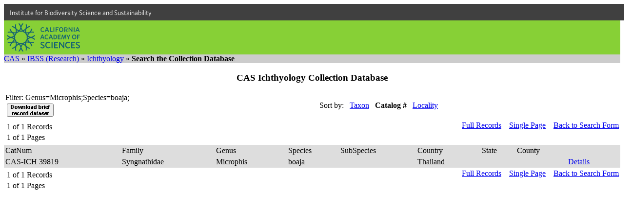

--- FILE ---
content_type: text/html
request_url: https://researcharchive.calacademy.org/research/ichthyology/collection/index.asp?xAction=Search&PageStyle=Multiple&PageSize=20&Species=boaja&OrderBy=CollectionCode%2CCatalogNumber&Genus=Microphis&RecStyle=Brief&Page=1
body_size: 3464
content:


<!DOCTYPE HTML PUBLIC "-//W3C//DTD HTML 4.01 Transitional//EN"
"http://www.w3.org/TR/html4/loose.dtd">
<html>
<head>
		<!-- Google Tag Manager -->
	<script>(function(w,d,s,l,i){w[l]=w[l]||[];w[l].push({'gtm.start':
	new Date().getTime(),event:'gtm.js'});var f=d.getElementsByTagName(s)[0],
	j=d.createElement(s),dl=l!='dataLayer'?'&l='+l:'';j.async=true;j.src=
	'https://www.googletagmanager.com/gtm.js?id='+i+dl;f.parentNode.insertBefore(j,f);
	})(window,document,'script','dataLayer','GTM-PCB865H');</script>
	<!-- End Google Tag Manager -->

	<meta http-equiv="Content-Type" content="text/html; charset=iso-8859-1">
	<!-- #BeginEditable "doctitle" -->
	<title>CAS Ichthyology Collection Database</title>
	<!-- #EndEditable -->

	<link rel="stylesheet" href="ich_style.css" type="text/css">
	<link type="text/css" rel="stylesheet" href="https://cloud.typography.com/6161652/769662/css/fonts.css" media="all">
	<script src="/research/includes/noharv2.js"></script>
	<style>
		<!--
		.logo {
			background: url(/scripts/dbapp/logo.png) 0 0 no-repeat;
			width: 65px;
			height: 110px;
			float: left;
			margin: 0px 20px 0px 0px;
			border: 0px solid #d00;
		}
		input {vertical-align:middle}
		-->
	</style>
</head>
<body>
	<!-- Google Tag Manager (noscript) -->
	<noscript><iframe src="https://www.googletagmanager.com/ns.html?id=GTM-PCB865H"
	height="0" width="0" style="display:none;visibility:hidden"></iframe></noscript>
	<!-- End Google Tag Manager (noscript) -->
  <div id="top-level-nav-wrapper" style="background-color:#404040; font-family:'Whitney A', 'Whitney B', Helvetica, Arial, sans-serif; font-size:14px; line-height:16px; padding-left:3px; list-style:none; float:left; display:block; color:#ffffff; height:24px; padding:12px; padding-top:10px; padding-bottom:0; width:100%">
<a href="http://www.calacademy.org/scientists" title="IBSS" style="color: inherit; text-decoration:none">Institute for Biodiversity Science and Sustainability</a>
  </div>
	<div id="nav-CAS" style="background-color:#87D036; clear:both; height:70px; width:100%">
		<a href="http://www.calacademy.org"><div id="nav-logo" style="background-color:#87D036; background-image:url('/research/includes/images/logo-mark-teal.svg'); float:left; height:58px; margin-left:6px; margin-top:6px; width:150px">
		</div></a>
	</div>

<!--<div style="width:100%; background-color: #336699">
	<div class="ichlogo">
		<a href="http://www.calacademy.org/">
			<img src="http://www.calacademy.org/images/blank.gif" width="65" height="110" border="0" alt="CAS Home">
		</a>
	</div>
	<div style="background-color:#336699; height:110px;">
		<div style="height:58px;">
			<a href="/research/ichthyology/index.php"><img src="/research/ichthyology/images/ichthyology_meta.gif" width="200" height="25" style="position:absolute; top:20px" alt="Ichthyology" border="0"></a>
		</div>
		<div style="height:52px;">
			<br><a href="/research/ichthyology/catalog/fishcatmain.asp" class="whitelinks">Catalog of Fishes</a>&nbsp;&nbsp;|&nbsp;&nbsp;
          	<a href="/research/ichthyology/annotated/index.php" class="whitelinks">Annotated Checklists</a>&nbsp;&nbsp;|&nbsp;&nbsp;
			<a href="/research/ichthyology/Types/index.asp" class="whitelinks">Primary Types Imagebase</a>&nbsp;&nbsp;|&nbsp;&nbsp;
			<a href="/research/ichthyology/collection/index.asp" class="whitelinks"> Collection Database</a>
			<br>
			<a href="/research/ichthyology/about_dept.php" class="whitelinks">About the Department</a>&nbsp;&nbsp;|&nbsp;&nbsp;
			          	<a href="/research/ichthyology/staff.php" class="whitelinks">Staff</a>&nbsp;&nbsp;|&nbsp;&nbsp;
			          	<a href="/research/ichthyology/nlsi.php" class="whitelinks">Newsletter of Systematic Ichthyology</a>&nbsp;&nbsp;|&nbsp;&nbsp;
          	<a href="/research/ichthyology/funding.php" class="whitelinks">Funding Opportunities</a>
		</div>
	</div>
</div>-->
<div style="clear:both; background-color:#cccccc" class="breadcrumb">
	<a href="http://www.calacademy.org" class="breadcrumb" target="_top">CAS</a> &raquo;
	<a href="http://www.calacademy.org/scientists" class="breadcrumb" target="_top">IBSS (Research)</a> &raquo;
	<a href="http://www.calacademy.org/scientists/ichthyology/" class="breadcrumb" target="_top">Ichthyology</a> &raquo;
<!--	<a href="http://research.calacademy.org/ichthyology/collections/" class="breadcrumb" target="_top">Collections</a> &raquo; -->
	<b>Search the Collection Database</b>
</div>
<h3 align="center">CAS Ichthyology Collection Database</h3>
	<table border="0" width="100%"><tr><td class="bodytext">Filter:&nbsp;Genus=Microphis;Species=boaja;<table><tr><td align="center" valign="bottom"><form method="post" action="Index.asp" name="Download"><input type="hidden" name="xAction" value="DownloadPolicy"><input type="hidden" name="PageStyle" value="Multiple"><input type="hidden" name="PageSize" value="20"><input type="hidden" name="Species" value="boaja"><input type="hidden" name="OrderBy" value="CollectionCode,CatalogNumber"><input type="hidden" name="Genus" value="Microphis"><input type="hidden" name="RecStyle" value="Brief"><button type="submit" value="Download"><img src="/scripts/dbapp/DownloadBrief.gif" alt="Download brief record dataset"></button></form></td></tr></table>
</td>
<td class="bodyright" nowrap><span class="FormLink">Sort by:</span>&nbsp;&nbsp;&nbsp;<a href="index.asp?xAction=Search&OrderBy=Family, Genus, Species, Subspecies, Country, State, County, CollectionCode, CatalogNumber&PageStyle=Multiple&PageSize=20&Species=boaja&Genus=Microphis&RecStyle=Brief&Page=1" class="FormLink">Taxon</a>&nbsp;&nbsp;&nbsp;<span class="FormLink"><b>Catalog #</b></span>&nbsp;&nbsp;&nbsp;<a href="index.asp?xAction=Search&OrderBy=Country, State, County, Family, Genus, Species, Subspecies, CollectionCode,CatalogNumber&PageStyle=Multiple&PageSize=20&Species=boaja&Genus=Microphis&RecStyle=Brief&Page=1" class="FormLink">Locality</a></td></tr></table>
<table width="100%" border="0">
<tr><td class="bodytext" rowspan="2"><table border="0"><tr><td class="FormLinkRight" nowrap>1</td><td class="FormLink">of</td><td class="FormLinkRight">1</td><td class="FormLinkRight">Records</td></tr><tr><td class="FormLinkRight">1</td><td class="FormLink">of</td><td class="FormLink">1</td><td class="FormLink">Pages&nbsp;&nbsp;</td></tr></table>
</td><td valign="top" align="right" nowrap><a href="index.asp?xAction=Search&RecStyle=Full&PageStyle=Multiple&PageSize=20&Species=boaja&OrderBy=CollectionCode%2CCatalogNumber&Genus=Microphis&Page=1" class="FormLink">Full Records</a>&nbsp;&nbsp;&nbsp;<a href="index.asp?xAction=Search&PageStyle=Single&PageSize=0&Species=boaja&OrderBy=CollectionCode%2CCatalogNumber&Genus=Microphis&RecStyle=Brief&Page=1" class="FormLink">Single Page</a>&nbsp;&nbsp;&nbsp;<a href="index.asp?xAction=ShowForm&PageStyle=Multiple&PageSize=20&Species=boaja&OrderBy=CollectionCode%2CCatalogNumber&Genus=Microphis&RecStyle=Brief" class="FormLink">Back to Search Form</a></td></tr><tr><td align="right"></td></tr></table>
	<table border="0" cellspacing="1" cellpadding="2" align="center" width="100%" bgcolor="#DDDDDD">
    <tr>
<td class="DispLabel"> CatNum</td><td class="DispLabel"> Family</td><td class="DispLabel"> Genus</td><td class="DispLabel"> Species</td><td class="DispLabel"> SubSpecies</td><td class="DispLabel"> Country</td><td class="DispLabel"> State</td><td class="DispLabel"> County</td><td class="DispLabel">&nbsp;</td>
    </tr>
    <tr><td class="tdata">CAS-ICH 39819&nbsp;</td><td class="tdata">Syngnathidae&nbsp;</td><td class="tdata">Microphis&nbsp;</td><td class="tdata">boaja&nbsp;</td><td class="tdata">&nbsp;</td><td class="tdata">Thailand&nbsp;</td><td class="tdata">&nbsp;</td><td class="tdata">&nbsp;</td><td class="tdata"><a class="tdata" href="http://researcharchive.calacademy.org/research/ichthyology/collection/index.asp?xAction=getrec&close=true&LotID=39819" target=_blank >Details</a>&nbsp;</td></tr></Table><table width="100%" border="0">
<tr><td class="bodytext" rowspan="2"><table border="0"><tr><td class="FormLinkRight" nowrap>1</td><td class="FormLink">of</td><td class="FormLinkRight">1</td><td class="FormLinkRight">Records</td></tr><tr><td class="FormLinkRight">1</td><td class="FormLink">of</td><td class="FormLink">1</td><td class="FormLink">Pages&nbsp;&nbsp;</td></tr></table>
</td><td valign="top" align="right" nowrap><a href="index.asp?xAction=Search&RecStyle=Full&PageStyle=Multiple&PageSize=20&Species=boaja&OrderBy=CollectionCode%2CCatalogNumber&Genus=Microphis&Page=1" class="FormLink">Full Records</a>&nbsp;&nbsp;&nbsp;<a href="index.asp?xAction=Search&PageStyle=Single&PageSize=0&Species=boaja&OrderBy=CollectionCode%2CCatalogNumber&Genus=Microphis&RecStyle=Brief&Page=1" class="FormLink">Single Page</a>&nbsp;&nbsp;&nbsp;<a href="index.asp?xAction=ShowForm&PageStyle=Multiple&PageSize=20&Species=boaja&OrderBy=CollectionCode%2CCatalogNumber&Genus=Microphis&RecStyle=Brief" class="FormLink">Back to Search Form</a></td></tr><tr><td align="right"></td></tr></table><!DOCTYPE html>
<html lang="en">

    <head>
        <meta charset="utf-8">
        <title>CalAcademy Footer</title>
        <link rel="icon" href="">

        <script src="//ajax.googleapis.com/ajax/libs/jquery/1.8.3/jquery.min.js"></script>

        <script src="https://www.calacademy.org/sites/all/themes/calacademy_zen/js/static.js"></script>
        <link type="text/css" rel="stylesheet" href="https://www.calacademy.org/sites/all/themes/calacademy_zen/css/calacademy/footer.css" media="all" />

    </head>

    <body>

        <div id="footer">
        </div>

        <script type="text/javascript">

            $.ajax({
                url: 'https://www.calacademy.org/footer/',
                dataType: 'jsonp',
                success: function (data, status, xhr) {
                    // populate footer
                    $('#footer').html(data.footer);

                    // initialize signup form
                    calacademy.Utils.initSignupForms();
                }
            });

        </script>

    </body>

</html>


</body>
</html>

